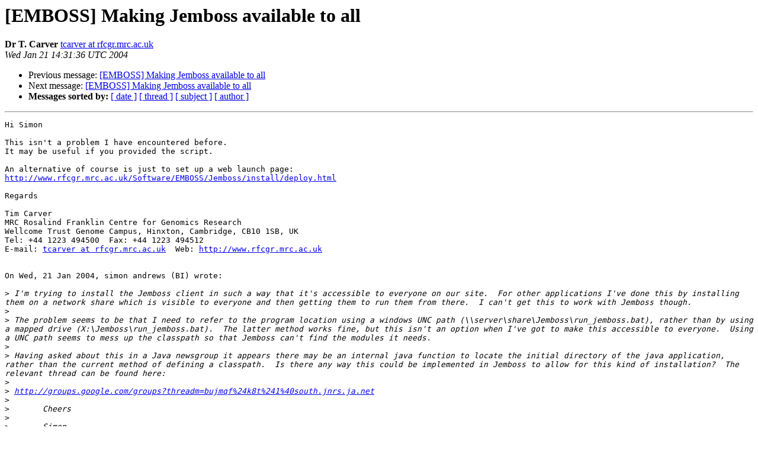

--- FILE ---
content_type: text/html
request_url: https://mailman.open-bio.org/pipermail/emboss/2004-January/006120.html
body_size: 1877
content:
<!DOCTYPE HTML PUBLIC "-//W3C//DTD HTML 4.01 Transitional//EN">
<HTML>
 <HEAD>
   <TITLE> [EMBOSS] Making Jemboss available to all
   </TITLE>
   <LINK REL="Index" HREF="index.html" >
   <LINK REL="made" HREF="mailto:emboss%40lists.open-bio.org?Subject=Re:%20Re%3A%20%5BEMBOSS%5D%20Making%20Jemboss%20available%20to%20all&In-Reply-To=%3CPine.SOL.4.44.0401211412290.26491-100000%40uranium%3E">
   <META NAME="robots" CONTENT="index,nofollow">
   <style type="text/css">
       pre {
           white-space: pre-wrap;       /* css-2.1, curent FF, Opera, Safari */
           }
   </style>
   <META http-equiv="Content-Type" content="text/html; charset=us-ascii">
   <LINK REL="Previous"  HREF="006119.html">
   <LINK REL="Next"  HREF="006121.html">
 </HEAD>
 <BODY BGCOLOR="#ffffff">
   <H1>[EMBOSS] Making Jemboss available to all</H1>
    <B>Dr T. Carver</B> 
    <A HREF="mailto:emboss%40lists.open-bio.org?Subject=Re:%20Re%3A%20%5BEMBOSS%5D%20Making%20Jemboss%20available%20to%20all&In-Reply-To=%3CPine.SOL.4.44.0401211412290.26491-100000%40uranium%3E"
       TITLE="[EMBOSS] Making Jemboss available to all">tcarver at rfcgr.mrc.ac.uk
       </A><BR>
    <I>Wed Jan 21 14:31:36 UTC 2004</I>
    <P><UL>
        <LI>Previous message: <A HREF="006119.html">[EMBOSS] Making Jemboss available to all
</A></li>
        <LI>Next message: <A HREF="006121.html">[EMBOSS] Making Jemboss available to all
</A></li>
         <LI> <B>Messages sorted by:</B> 
              <a href="date.html#6120">[ date ]</a>
              <a href="thread.html#6120">[ thread ]</a>
              <a href="subject.html#6120">[ subject ]</a>
              <a href="author.html#6120">[ author ]</a>
         </LI>
       </UL>
    <HR>  
<!--beginarticle-->
<PRE>Hi Simon

This isn't a problem I have encountered before.
It may be useful if you provided the script.

An alternative of course is just to set up a web launch page:
<A HREF="http://www.rfcgr.mrc.ac.uk/Software/EMBOSS/Jemboss/install/deploy.html">http://www.rfcgr.mrc.ac.uk/Software/EMBOSS/Jemboss/install/deploy.html</A>

Regards

Tim Carver
MRC Rosalind Franklin Centre for Genomics Research
Wellcome Trust Genome Campus, Hinxton, Cambridge, CB10 1SB, UK
Tel: +44 1223 494500  Fax: +44 1223 494512
E-mail: <A HREF="http://lists.open-bio.org/mailman/listinfo/emboss">tcarver at rfcgr.mrc.ac.uk</A>  Web: <A HREF="http://www.rfcgr.mrc.ac.uk">http://www.rfcgr.mrc.ac.uk</A>


On Wed, 21 Jan 2004, simon andrews (BI) wrote:

&gt;<i> I'm trying to install the Jemboss client in such a way that it's accessible to everyone on our site.  For other applications I've done this by installing them on a network share which is visible to everyone and then getting them to run them from there.  I can't get this to work with Jemboss though.
</I>&gt;<i>
</I>&gt;<i> The problem seems to be that I need to refer to the program location using a windows UNC path (\\server\share\Jemboss\run_jemboss.bat), rather than by using a mapped drive (X:\Jemboss\run_jemboss.bat).  The latter method works fine, but this isn't an option when I've got to make this accessible to everyone.  Using a UNC path seems to mess up the classpath so that Jemboss can't find the modules it needs.
</I>&gt;<i>
</I>&gt;<i> Having asked about this in a Java newsgroup it appears there may be an internal java function to locate the initial directory of the java application, rather than the current method of defining a classpath.  Is there any way this could be implemented in Jemboss to allow for this kind of installation?  The relevant thread can be found here:
</I>&gt;<i>
</I>&gt;<i> <A HREF="http://groups.google.com/groups?threadm=bujmqf%24k8t%241%40south.jnrs.ja.net">http://groups.google.com/groups?threadm=bujmqf%24k8t%241%40south.jnrs.ja.net</A>
</I>&gt;<i>
</I>&gt;<i> 	Cheers
</I>&gt;<i>
</I>&gt;<i> 	Simon.
</I>&gt;<i>
</I>&gt;<i> --
</I>&gt;<i> Simon Andrews PhD
</I>&gt;<i> Bioinformatics Dept
</I>&gt;<i> The Babraham Institute
</I>&gt;<i>
</I>&gt;<i> <A HREF="http://lists.open-bio.org/mailman/listinfo/emboss">simon.andrews at bbsrc.ac.uk</A>
</I>&gt;<i> +44 (0)1223 496463
</I>&gt;<i>
</I>



</PRE>

<!--endarticle-->
    <HR>
    <P><UL>
        <!--threads-->
	<LI>Previous message: <A HREF="006119.html">[EMBOSS] Making Jemboss available to all
</A></li>
	<LI>Next message: <A HREF="006121.html">[EMBOSS] Making Jemboss available to all
</A></li>
         <LI> <B>Messages sorted by:</B> 
              <a href="date.html#6120">[ date ]</a>
              <a href="thread.html#6120">[ thread ]</a>
              <a href="subject.html#6120">[ subject ]</a>
              <a href="author.html#6120">[ author ]</a>
         </LI>
       </UL>

<hr>
<a href="http://lists.open-bio.org/mailman/listinfo/emboss">More information about the EMBOSS
mailing list</a><br>
</body></html>
